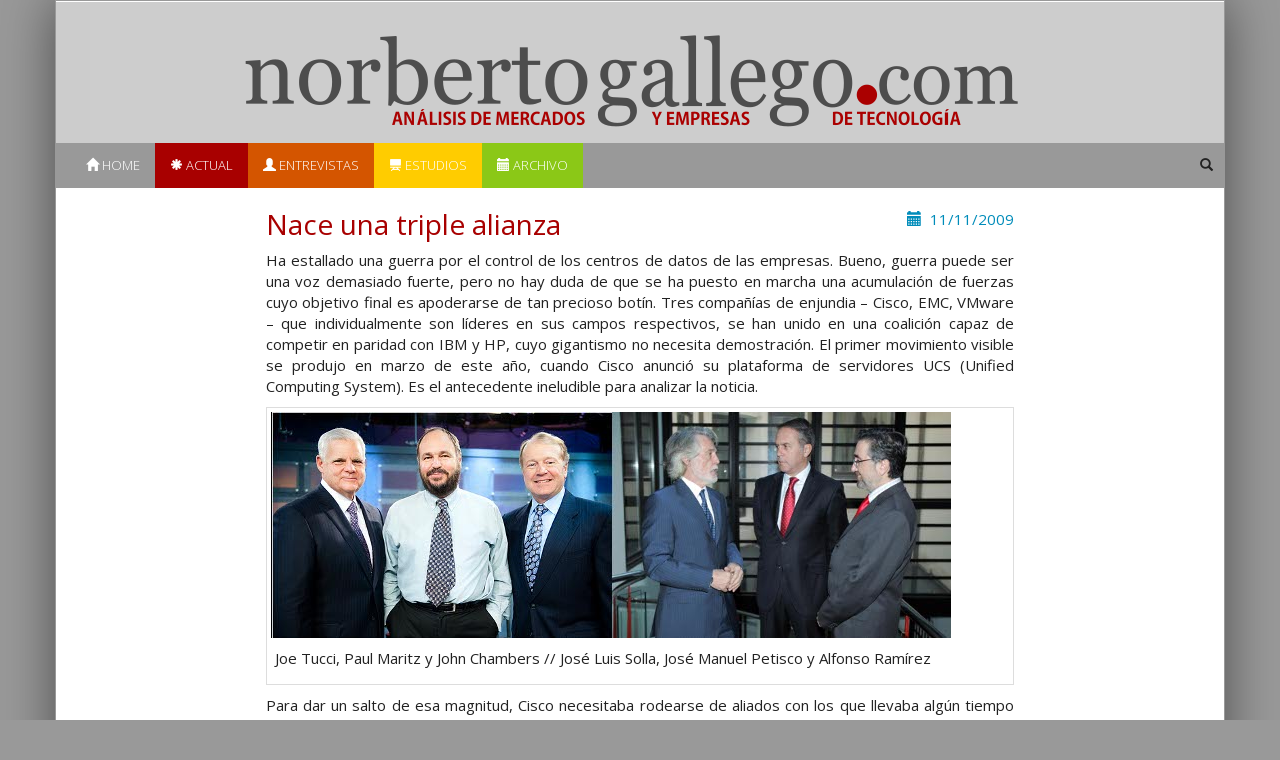

--- FILE ---
content_type: text/html; charset=UTF-8
request_url: https://norbertogallego.com/nace-una-triple-alianza/2009/11/11/
body_size: 5025
content:
<!DOCTYPE html>
<html lang="en">
    <head>
        <!-- GA start -->
        <script async src="https://www.googletagmanager.com/gtag/js?id=UA-90686-3"></script>
        <script>
          window.dataLayer = window.dataLayer || [];
          function gtag(){dataLayer.push(arguments);}
          gtag('js', new Date());
          gtag('config', 'UA-90686-3');
        </script>
        <!-- GA end -->

        <meta charset="utf-8">
        <meta http-equiv="X-UA-Compatible" content="IE=edge">
        <meta name="viewport" content="width=device-width, initial-scale=1">
        <title>NorbertoGallego.com :: Análisis de mercados y empresas de tecnología</title>

        <link href="https://norbertogallego.com/wp-content/themes/norberto-responsive/lib/bootstrap/css/bootstrap.min.css" rel="stylesheet">
        <link href="https://norbertogallego.com/wp-content/themes/norberto-responsive/lib/fancybox/jquery.fancybox.css" rel="stylesheet">
        <link href="https://norbertogallego.com/wp-content/themes/norberto-responsive/css/style.css?v=5" rel="stylesheet">
        <link rel="stylesheet" href="https://fonts.googleapis.com/css?family=Crimson+Text">

        <!--[if lt IE 9]>
        <script src="https://oss.maxcdn.com/html5shiv/3.7.2/html5shiv.min.js"></script>
        <script src="https://oss.maxcdn.com/respond/1.4.2/respond.min.js"></script>
        <![endif]-->
        <? wp_head() ?>
    </head>
    <body>
        <div class="container ng-container">
            <div class="row ng-publi">
                <div class="col-xs-12 text-center">
                                    </div>
            </div>

            <div class="masthead ng-head">
                <a href="/">
                    <img class="logo hidden-xs img-responsive" src="https://norbertogallego.com/wp-content/themes/norberto-responsive/img/logo.png"/>
                    <img class="logo visible-xs-block img-responsive" src="https://norbertogallego.com/wp-content/themes/norberto-responsive/img/logo-xs.png"/>
                </a>

                <nav class="navbar navbar-default">
                       <!-- Brand and toggle get grouped for better mobile display -->
                        <div class="navbar-header">
                          <button type="button" class="navbar-toggle collapsed" data-toggle="collapse" data-target="#bs-example-navbar-collapse-1" aria-expanded="false">
                            <span class="sr-only">Toggle navigation</span>

                            <span class="icon-bar"></span>
                            <span class="icon-bar"></span>
                            <span class="icon-bar"></span>
                          </button>
                        </div>
                        <div class="collapse navbar-collapse" id="bs-example-navbar-collapse-1">
                            <ul class="nav navbar-nav ng-nav">
                                <li class="ng-nav__item ng-nav__item--home active"><a href="/"><span class="glyphicon glyphicon-home"></span> Home</a></li>
                                <li class="ng-nav__item ng-nav__item--actualidad"><a href="/category/actualidad"><span class="glyphicon glyphicon-asterisk"></span> Actual</a></li>
                                <li class="ng-nav__item ng-nav__item--entrevistas"><a  href="/category/entrevistas"><span class="glyphicon glyphicon-user"></span> Entrevistas</a></li>
                                <li class="ng-nav__item ng-nav__item--estudios"><a  href="/category/estudios"><span class="glyphicon glyphicon-blackboard"></span> Estudios</a></li>
                                <li class="ng-nav__item ng-nav__item--archivo"><a href="/archivo"><span class="glyphicon glyphicon-calendar"></span> Archivo</a></li>
                            </ul>
                            <ul class="nav navbar-nav navbar-right ng-search">
                                <form role="search" method="get" id="searchform" class="searchform" action="/">
                                    <li class="pull-right ng-nav__item ng-nav__item--search">
                                        <span class="glyphicon glyphicon-search"></span>
                                        <input type="text" value="" name="s" id="s">
                                    </li>
                                </form>
                            </ul>
                        </div>
                </nav>
            </div>

<div class="row">
    <div class="col-sm-2 hidden-xs">
            </div>

    <div class="col-sm-8">
        <div class="ng-article ng-article--actualidad">
            <div class="pull-right text-primary">
                <span class="glyphicon glyphicon-calendar" aria-hidden="true"></span>&nbsp;
                11/11/2009            </div>
            <h2>Nace una triple alianza</h2>
            
            <div class="post_content text-justify">
                <p><p>Ha estallado una guerra por el control de los centros de datos de las empresas. Bueno, guerra puede ser una voz demasiado fuerte, pero no hay duda de que se ha puesto en marcha una acumulación de fuerzas cuyo objetivo final es apoderarse de tan precioso botín. Tres compañías de enjundia – Cisco, EMC, VMware – que individualmente son líderes en sus campos respectivos, se han unido en una coalición capaz de competir en paridad con IBM y HP, cuyo gigantismo no necesita demostración. El primer movimiento visible se produjo en marzo de este año, cuando Cisco anunció su plataforma de servidores UCS (Unified Computing System). Es el antecedente ineludible para analizar la noticia.<span id="more-714"></span></p>
<div style="width: 690px" class="wp-caption alignnone"><img loading="lazy" src="/wp-content/uploads/2009/10/actualidad66.jpg" alt="" width="680" height="226" /><p class="wp-caption-text">Joe Tucci, Paul Maritz y John Chambers  // José Luis Solla, José Manuel Petisco y Alfonso Ramírez</p></div>
<p>Para dar un salto de esa magnitud, Cisco necesitaba rodearse de aliados con los que llevaba algún tiempo trabajando en el proyecto que acaba de salir a la luz. La alianza (o coalición, como se prefiera) desplegará una oferta conjunta de productos denominada Vblock, en la que se combinan los servidores de Cisco, los sistemas de almacenamiento de EMC y las técnicas de virtualización de VMware. Se da la circunstancia de que el trío es, en realidad, una pareja, ya que EMC controla el 82% de VMware (en la que Cisco tiene una participación marginal). En este sentido, VMware actúa como el pegamento que une las piezas del acuerdo. Se ha hablado tantas veces de una eventual fusión entre Cisco y EMC, que hoy resulta claro para todos que sería descabellada, al menos por ahora.</p>
<p>Es notorio que los gastos e inversiones en centros de datos están adormecidos por la crisis (no sólo por ella, pero esta es otra historia), y no es menos cierto que se aguarda un cambio de ciclo en algún momento del 2010. Los sistemas de información de las empresas piden a gritos una transformación, sometidos como están a las exigencias simultáneas de dar nuevas respuestas con eficiencia y costes más bajos. En esta perspectiva, cada proveedor toma posiciones.</p>
<p>La cuantía del mercado ´direccionable´ es materia opinable, pero se da generalmente por buena una estimación de 85.000 millones de dólares (56.000 millones de euros al cambio actual) hacia el 2015.  El trío se ha fijado como meta la conquista de un 20% de ese mercado, y su argumento se enuncia así: el gasto informático es poco flexible, puesto que un 70% se destina a mantener vivas las infraestructuras existentes y sólo un 30% a su modernización y/o renovación. Con esta premisa,  es posible liberar recursos y ahorrar costes (hasta un 40%, dicen), un mensaje que está dirigido a los directores financieros y sólo secundariamente a los agobiados directores de sistemas.</p>
<p>La opción que se propone con Vblock es la configuración de redes privadas, una idea comodín que describe la prestación de servicios en los que se sustituyen los sistemas de información convencionales &#8211; parcial o totalmente – por servidores remotos atendidos por un proveedor externo. Según la mayoría de los analistas, goza de más aceptación la hipótesis de las redes privadas – en las que el prestatario opera intramuros &#8211; que la de redes públicas, reservadas para aplicaciones menos críticas.</p>
<p>Sobre este telón de fondo, el mercado de los centros de datos va adquiriendo nuevos matices. La desaceleración de la demanda obliga a cada fabricante a moverse hacia terrenos contiguos, ocupados por sus competidores, y por ahí brota la confrontación inexorable.  Sólo 24 horas después de ser presentado el tripartito, HP sintió la necesidad de proclamar precipitadamente su oferta de Converged Infrastructure. Pero antes, en abril y como respuesta a la entrada de Cisco en los servidores, IBM se alió con Juniper [www.norbertogallego.com/?p=487] mientras HP daba los pasos que conducirían a la posterior compra de 3Com [actualidad65]. En la misma línea, Dell se ha asegurado la colaboración de Brocade.</p>
<p>La sigla VCE (compuesta por las iniciales de sus miembros) arranca moviendo una pieza de valor: la plataforma Vblock se venderá a través de compañías de servicios e integradores  a los que dará soporte técnico. Una primera ola de acuerdos incluye a Accenture, CapGemini y CSC, así como las empresas indias TCS y Wipro. Es un planteamiento interesante, porque también a estas empresas les resulta incómodo el avance de IBM y HP en los servicios. Además, para probar su lealtad al modelo de partnership, han decidido no crear una fuerza de ventas común, sino que atenderán las necesidades de esos partners a través de una estructura de desarrollo común no competitiva.</p>
<p>El acuerdo ha sido anunciado a escala global por los presidentes de las tres compañías: John Chambers (Cisco), Joe Tucci (EMC) y Paul Maritz (VMware). Días después, en España, la presentación ha corrido a cargo de los responsables ejecutivos de cada una: José Manuel Petisco, José Luis Solla y Alfonso Ramírez, respectivamente. Es inocultable que el liderazgo lo asume Cisco, una cuestión de proporciones, pero toca al socio menor, VMware, desempeñar un papel crucial. Inicialmente, la oferta VMblock tendrá capacidades de entre 300 y 6.000 máquinas virtuales, si bien no se excluye que aparezcan configuraciones menores.</p>
<p>Un interrogante es el futuro de las relaciones que cada uno de los tres miembros mantiene con otras empresas, a las que ahora se van a enfrentar. A priori, la heterogeneidad de los centros de datos jugaría a su favor, porque los clientes suelen preferir el trato con un interlocutor único a la vez que recelan de una excesiva dependencia. Cisco y EMC parecen haber aceptado que perderán una parte de los negocios que hacen con IBM y HP, pero la compensarán ganando otros. Menos problemático se presenta el panorama para VMware, que no tiene más rivales en el horizonte que Microsoft y la  pequeña Citrix. Si esto no es la guerra, al menos puede decirse que la competición no será pacífica.</p>
</p>
            </div>

            <span class="label label-default"><a href="https://norbertogallego.com/tag/accenture/" rel="tag">Accenture</a></span> <span class="label label-default"><a href="https://norbertogallego.com/tag/capgemini/" rel="tag">CapGemini</a></span> <span class="label label-default"><a href="https://norbertogallego.com/tag/chambers/" rel="tag">Chambers</a></span> <span class="label label-default"><a href="https://norbertogallego.com/tag/cisco/" rel="tag">Cisco</a></span> <span class="label label-default"><a href="https://norbertogallego.com/tag/csc/" rel="tag">CSC</a></span> <span class="label label-default"><a href="https://norbertogallego.com/tag/emc/" rel="tag">EMC</a></span> <span class="label label-default"><a href="https://norbertogallego.com/tag/hp/" rel="tag">HP</a></span> <span class="label label-default"><a href="https://norbertogallego.com/tag/maritz/" rel="tag">Maritz</a></span> <span class="label label-default"><a href="https://norbertogallego.com/tag/petisco/" rel="tag">Petisco</a></span> <span class="label label-default"><a href="https://norbertogallego.com/tag/ramirez/" rel="tag">Ramírez</a></span> <span class="label label-default"><a href="https://norbertogallego.com/tag/solla/" rel="tag">Solla</a></span> <span class="label label-default"><a href="https://norbertogallego.com/tag/tucci/" rel="tag">Tucci</a></span> <span class="label label-default"><a href="https://norbertogallego.com/tag/ucs/" rel="tag">UCS</a></span> <span class="label label-default"><a href="https://norbertogallego.com/tag/vblock/" rel="tag">Vblock</a></span> <span class="label label-default"><a href="https://norbertogallego.com/tag/virtualizacion/" rel="tag">Virtualización</a></span> <span class="label label-default"><a href="https://norbertogallego.com/tag/vmware/" rel="tag">VMware</a></span>        </div>
    </div>

    <div class="col-sm-2 hidden-xs text-right">
            </div>
</div>

            <hr/>
            <div class="row">
                <div class="col-12-xs text-center">
                    <p class="text-center">
                        <a href="/informacion-sobre-el-autor-y-contacto/" class="btn btn-xs btn-primary">
                            <span class="glyphicon glyphicon-pencil" aria-hidden="true"></span> Contacto
                        </a>
                        <a href="http://www.norbertogallego.com/newsletter" class="btn btn-xs btn-info">
                            <span class="glyphicon glyphicon-envelope" aria-hidden="true"></span> Suscríbete
                        </a>
                        <a href="http://feeds.feedburner.com/Norbertogallegocom" class="btn btn-xs btn-warning">
                            <span class="glyphicon glyphicon-bullhorn" aria-hidden="true"></span> RSS
                        </a>
                    </p>

                    <br/>

                    <small><a href="/informacion-sobre-el-autor-y-contacto">Sobre el autor</a>. Copyright © 2026 El dominio norbertogallego.com es propiedad y está administrado por Diandro SL. B85905537. Creative Commons</small>
                    <br/>

                </div>
            </div>

        </div>
        <script src="https://norbertogallego.com/wp-content/themes/norberto-responsive/lib/jquery/jquery.min.js"></script>
        <script src="https://norbertogallego.com/wp-content/themes/norberto-responsive/lib/fancybox/jquery.fancybox.pack.js"></script>
        <script src="https://norbertogallego.com/wp-content/themes/norberto-responsive/lib/bootstrap/js/bootstrap.min.js"></script>
        <script src="https://norbertogallego.com/wp-content/themes/norberto-responsive/js/norberto.js"></script>
    </body>
</html>

